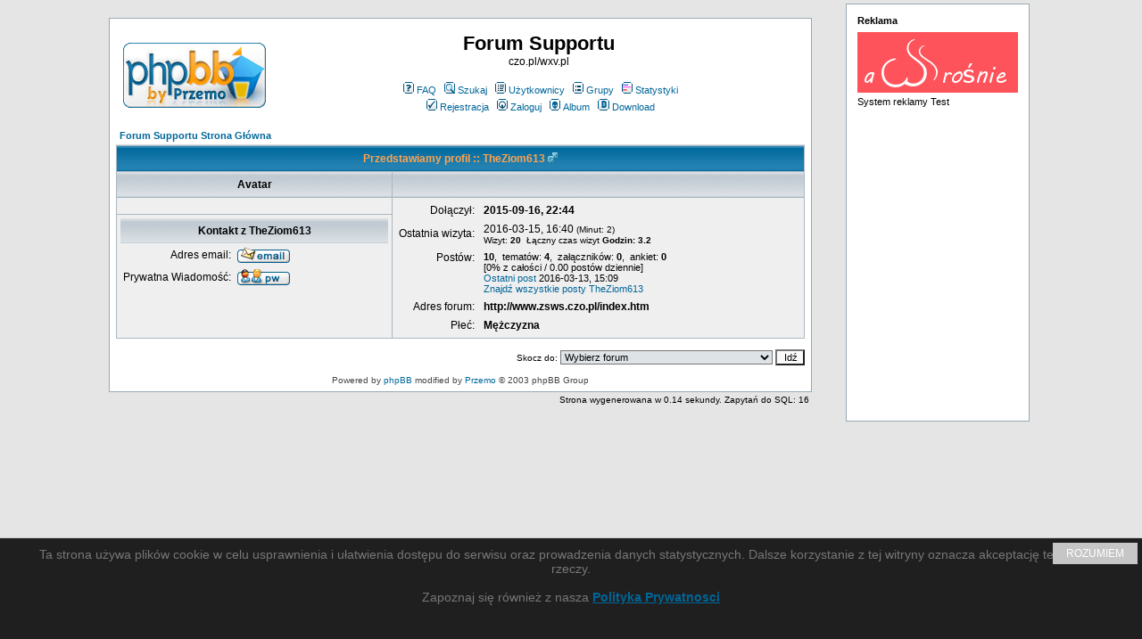

--- FILE ---
content_type: text/html; charset=iso-8859-2
request_url: https://ees.pl/profile.php?mode=viewprofile&u=1856
body_size: 4425
content:
<!DOCTYPE HTML PUBLIC "-//W3C//DTD HTML 4.01 Transitional//EN">
<html dir="ltr">
<head>
  <meta http-equiv="Content-Type" content="text/html; charset=iso-8859-2">
  <meta http-equiv="Content-Style-Type" content="text/css">
      <title>Forum Supportu :: Ogląda profil</title>
  <link rel="stylesheet" href="templates/subSilver/subSilver.css" type="text/css">
	<script language="Javascript" type="text/javascript">
	<!--
	var factive_color = '#F9F9F0';
	var faonmouse_color = '#DEE3E7';
	var faonmouse2_color = '#EFEFEF';
	var l_empty_message = 'Musisz wpisać wiadomość przed wysłaniem';
	var no_text_selected = 'Zaznacz najpierw tekst';
	var cname = 'bb038dfef1-1';
	var cpath = '/';
	var cdomain = 'ees.pl';
	var csecure = '1';
				var rmw_max_width = 400;
	var rmw_border_1 = '0px solid #006699';
	var rmw_border_2 = '0px dotted #006699';
	var rmw_image_title = '';
	var img_addr = '';
	//-->
	</script>
	<script language="JavaScript" type="text/javascript" src="images/jsscripts.js"></script>
	<script type="text/javascript" src="images/jQuery.js"></script>
		<script language="JavaScript" type="text/javascript" src="templates/subSilver/overlib.js"><!-- overLIB (c) Erik Bosrup --></script>
		<script language="JavaScript" type="text/javascript" src="images/rmw_jslib.js"></script>
<script src='https://www.google.com/recaptcha/api.js'></script>

</head>
<body bgcolor="#E5E5E5" text="#000000" link="#006699" vlink="#5493B4" onload="focus_field('focus');">
<div id="overDiv" style="position:absolute; visibility:hidden; filter: alpha(opacity=85); -moz-opacity: 0.85; opacity: 0.85; z-index: 10"></div>
<table width="800px" cellspacing="0" cellpadding="10" border="0" align="center"> 
	<tr>
		<td valign="top">

<table width="100%" border="0" cellpadding="0" cellspacing="0" bgcolor="">
<tr>
<td align="center">
<table width="800" border="0" bgcolor="" cellpadding="0" cellspacing="6">
<tr>
<td align="center">
<a name="top"></a><table width="100%" cellspacing="0" cellpadding="7" border="0" align="center">
   <tr>
      <td class="bodyline">
	                             <table width="100%" cellspacing="0" cellpadding="8" border="0" align="center">
            <tr>
               <td><a href="index.php"><img src="templates/subSilver/images/logo_phpBB.gif" border="0" alt="Forum Supportu Strona Główna" vspace="1"></a></td>
               <td align="center" width="100%" valign="middle">
                  <span class="maintitle">Forum Supportu</span>
                  <br>
                  <span class="gen">czo.pl/wxv.pl<br><br></span>
                  <table cellspacing="0" cellpadding="2" border="0">
                     <tr>
                        <td align="center" valign="top" nowrap="nowrap"><span class="mainmenu">
                           <a href="faq.php" class="mainmenu"><img src="templates/subSilver/images/icon_mini_faq.gif" width="12" height="13" border="0" alt="FAQ" hspace="3">FAQ</a>
                           &nbsp;<a href="search.php" class="mainmenu"><img src="templates/subSilver/images/icon_mini_search.gif" width="12" height="13" border="0" alt="Szukaj" hspace="3">Szukaj</a>
                           &nbsp;<a href="memberlist.php" class="mainmenu"><img src="templates/subSilver/images/icon_mini_members.gif" width="12" height="13" border="0" alt="Użytkownicy" hspace="3">Użytkownicy</a>
                           &nbsp;<a href="groupcp.php" class="mainmenu"><img src="templates/subSilver/images/icon_mini_groups.gif" width="12" height="13" border="0" alt="Grupy" hspace="3">Grupy</a>

                           
                                                                                 &nbsp;<a href="statistics.php" class="mainmenu"><img src="templates/subSilver/images/icon_mini_statistics.gif" width="12" height="13" border="0" alt="Statystyki" hspace="3">Statystyki</a>
                                                      </span></td>
                     </tr>
                     <tr>
                        <td height="25" align="center" valign="top" nowrap="nowrap"><span class="mainmenu">
                           <a href="profile.php?mode=register" class="mainmenu"><img src="templates/subSilver/images/icon_mini_register.gif" width="12" height="13" border="0" alt="Rejestracja" hspace="3">Rejestracja</a>
                           &nbsp;<a href="login.php" class="mainmenu"><img src="templates/subSilver/images/icon_mini_login.gif" width="12" height="13" border="0" alt="Zaloguj" hspace="3">Zaloguj</a>
                                                      &nbsp;<a href="album.php" class="mainmenu"><img src="templates/subSilver/images/icon_mini_album.gif" width="12" height="13" border="0" alt="Album" hspace="3">Album</a>
                                                                                                            &nbsp;<a href="dload.php" class="mainmenu"><img src="templates/subSilver/images/icon_mini_d.gif" width="13" height="13" border="0" alt="Download" hspace="3">Download</a>
                                                                                                         </span></td>
                     </tr>
                  </table>
               </td>
                           </tr>
         </table>
         		            <table width="100%" cellspacing="2" cellpadding="2" border="0" align="center">
	<tr>
		<td align="left"><span class="nav"><a href="index.php" class="nav">Forum Supportu Strona Główna</a></span></td>
	</tr>
</table>

<table class="forumline" width="100%" cellspacing="1" cellpadding="3" border="0" align="center">
	<tr>
		<th class="thHead" colspan="2" height="25" nowrap="nowrap">Przedstawiamy profil :: TheZiom613&nbsp;<img src="templates/subSilver/images/icon_minigender_male.gif" width="11" height="11" alt="Płeć:Mężczyzna" title="Mężczyzna" border="0" /></th>
	</tr>
	<tr>
		<td class="catLeft" width="40%" height="28" align="center"><b><span class="gen">Avatar</span></b></td>
		<td class="catRight" width="60%"><span class="gensmall"><b>
								</b></span></td>
	</tr>
	<tr>
		<td class="row1" height="6" valign="top" align="center"><br><span class="postdetails"></span>
					</td>
		<td class="row1" rowspan="2" valign="top">
			<table width="100%" border="0" cellspacing="1" cellpadding="3">
				<tr>
					<td valign="middle" align="right" nowrap="nowrap"><span class="gen">Dołączył:&nbsp;</span></td>
					<td width="100%"><b><span class="gen">2015-09-16, 22:44</span></b></td>
				</tr>
								<tr>
					<td valign="middle" align="right" nowrap="nowrap"><span class="gen">Ostatnia wizyta:&nbsp;</span></td>
					<td width="100%"><span class="gen">2016-03-15, 16:40</span><span class="gensmall"> (Minut: 2)</span><span class="gen"></span>
										<br><span class="gensmall">Wizyt: <b>20</b> &nbsp;Łączny czas wizyt <b>Godzin: 3.2</b></span>
					</td>
				</tr>
								<tr>
					<td valign="top" align="right" nowrap="nowrap"><span class="gen">Postów:&nbsp;</span></td>
					<td valign="top"><span class="genmed"><b>10</b>, &nbsp;tematów: <b>4</b>,
					 &nbsp;załączników: <b>0</b>, &nbsp;ankiet: <b>0</b></span>
										<br><span class="genmed">[0% z całości / 0.00 postów dziennie]
					<br><a href="viewtopic.php?p=15257#15257"
										onMouseOver="return overlib('<left>Sprzedam forum Za 20 PLN. PSC forum jak na razie jest robione, ale to biznes. Wszelkie informacje na pw</left>', ol_width=400, ol_offsetx=10, ol_offsety=10, CAPTION, '<center>Tytuł tematu: GTA/CS</center>')" onMouseOut="nd();"
										class="genmed">Ostatni post</a> 2016-03-13, 15:09					<br><a href="search.php?search_author=TheZiom613" class="genmed">Znajdź wszystkie posty TheZiom613</a>
																				</span></td>
				</tr>
								<tr>
					<td valign="top" align="right" nowrap="nowrap"><span class="gen">Adres forum:&nbsp;</span></td>
					<td valign="top"><b><span class="gen">http://www.zsws.czo.pl/index.htm</span></b></td>
				</tr>
																																<tr>
					<td valign="top" align="right" nowrap="nowrap"><span class="gen">Płeć:&nbsp;</span></td>
					<td><b><span class="gen">Mężczyzna</span></b></td>
				</tr>
																							</table>
		</td>
	</tr>
	<tr> 
		<td class="row1" valign="top">
			<table width="100%" border="0" cellspacing="1" cellpadding="3">
				<tr>
					<td colspan="2" class="catLeft" align="center" height="28"><b><span class="gen">Kontakt z TheZiom613 </span></b></td>
				</tr>
				<tr> 
					<td valign="middle" align="right" nowrap="nowrap"><span class="gen">Adres email:</span></td>
					<td class="row1" valign="middle" width="100%"><b><span class="gen"><a href="profile.php?mode=email&amp;u=1856"><img src="templates/subSilver/images/lang_polish/icon_email.gif" width="59" height="18" alt="Wyślij email" title="Wyślij email" border="0" /></a></span></b></td>
				</tr>
				<tr> 
					<td valign="middle" nowrap="nowrap" align="right"><span class="gen">Prywatna Wiadomość:</span></td>
					<td class="row1" valign="middle"><b><span class="gen"><a href="privmsg.php?mode=post&amp;u=1856"><img src="templates/subSilver/images/lang_polish/icon_pm.gif" width="59" height="18" alt="Wyślij prywatną wiadomość" title="Wyślij prywatną wiadomość" border="0" /></a></span></b></td>
				</tr>
																								
			</table>
		</td>
	</tr>
		</table>

<table width="100%" border="0" cellspacing="0" cellpadding="0" align="center">
	<tr> 
		<td align="right"><span class="nav"><br></span><form method="get" name="jumpbox" action="viewforum.php" onSubmit="if(document.jumpbox.f.value == -1){return false;}">
<table cellspacing="0" cellpadding="0" border="0">
	<tr>
	     <td nowrap><span class="gensmall">Skocz do:&nbsp;</span><select name="selected_id" onchange="if(this.options[this.selectedIndex].value != -1){ this.form.submit(); }"><option value="-1">Wybierz forum</option><option value="-1"></option><option value="Root">Forum Supportu Strona Główna</option><option value="f11">|--Regulamin</option><option value="c5">|--Nasze Serwisy :: Hostingi Forów</option><option value="f16">|&nbsp;&nbsp;&nbsp;|--Ogłoszenia</option><option value="f10">|&nbsp;&nbsp;&nbsp;|--FAQ</option><option value="f1">|&nbsp;&nbsp;&nbsp;|--wxv.pl [Problemy/Pytania]</option><option value="f2">|&nbsp;&nbsp;&nbsp;|--czo.pl  [Problemy/Pytania]</option><option value="f3">|&nbsp;&nbsp;&nbsp;|--grupy-dyskusyjne.pl  [Problemy/Pytania]</option><option value="f12">|&nbsp;&nbsp;&nbsp;|--Propozycje/Pomysły</option><option value="f13">|&nbsp;&nbsp;&nbsp;|--Reklama</option><option value="c6">|--WebMasters</option><option value="f5">|&nbsp;&nbsp;&nbsp;|--HTML/XHTML</option><option value="f6">|&nbsp;&nbsp;&nbsp;|--PHP</option><option value="f7">|&nbsp;&nbsp;&nbsp;|--JavaScripts/AJAX</option><option value="f8">|&nbsp;&nbsp;&nbsp;|--Pozycjonowanie</option><option value="f21">|--Targowisko</option><option value="f14">|--HydePark</option><option value="f15">|--Kosz</option><option value="f4">|&nbsp;&nbsp;&nbsp;|--fwr.pl  [Problemy/Pytania]</option><option value="c7">|&nbsp;&nbsp;&nbsp;|--Sponsoring</option><option value="f17">|&nbsp;&nbsp;&nbsp;|&nbsp;&nbsp;&nbsp;|--Ogłoszenia</option><option value="f18">|&nbsp;&nbsp;&nbsp;|&nbsp;&nbsp;&nbsp;|--Problemy/Pytania/Prośby</option><option value="f19">|&nbsp;&nbsp;&nbsp;|&nbsp;&nbsp;&nbsp;|--Propozycje</option><option value="f20">|&nbsp;&nbsp;&nbsp;|&nbsp;&nbsp;&nbsp;|--Kosz </option></select><input type="hidden" name="sid" value="235b8e13ee2c695eafd972f8781eb6c1" />&nbsp;<input type="submit" value="Idź" class="liteoption"></td>
	</tr>
</table>
</form></td>
	</tr>
</table>      <div align="center"><span class="copyright"><br>
   Powered by <a href="../redir/www.phpbb.com" target="_blank" class="copyright">phpBB</a> modified by <a href="../redir/www.przemo.org/phpBB2/" class="copyright" target="_blank">Przemo</a> &copy; 2003 phpBB Group
   
   </span></div><center><script>
  (function(i,s,o,g,r,a,m){i['GoogleAnalyticsObject']=r;i[r]=i[r]||function(){
  (i[r].q=i[r].q||[]).push(arguments)},i[r].l=1*new Date();a=s.createElement(o),
  m=s.getElementsByTagName(o)[0];a.async=1;a.src=g;m.parentNode.insertBefore(a,m)
  })(window,document,'script','https://www.google-analytics.com/analytics.js','ga');

  ga('create', 'UA-85795142-1', 'auto');
  ga('send', 'pageview');

</script>



<div id="simplecookienotification_v01" style="display: block; z-index: 99999; min-height: 35px; width: 100%; position: fixed; background: rgb(31, 31, 31); border-image: initial; border-top: 1px solid rgb(198, 198, 198); text-align: center; color: rgb(119, 119, 119); bottom: 0px; left: 0px; right: 0px; border-right-color: rgb(198, 198, 198); border-bottom-color: rgb(198, 198, 198); border-left-color: rgb(198, 198, 198);">
<div style="padding:10px; margin-left:15px; margin-right:15px; font-size:14px; font-weight:normal;">
<span id="simplecookienotification_v01_powiadomienie">Ta strona używa plików cookie w celu usprawnienia i ułatwienia dostępu do serwisu oraz prowadzenia danych statystycznych. Dalsze korzystanie z tej witryny oznacza akceptację tego stanu rzeczy. <br><br>Zapoznaj się również z nasza <a href="https://ees.pl/viewtopic.php?p=16888"><strong>Polityka Prywatnosci</strong></a><br><br></span><span id="br_pc_title_html"> &nbsp;&nbsp; </span>
</div>
<a id="okbutton" href="javascript:simplecookienotification_v01_create_cookie('simplecookienotification_v01',1,7);" style="position: absolute; background: rgb(198, 198, 198); color: rgb(255, 255, 255); padding: 5px 15px; text-decoration: none; font-size: 12px; font-weight: normal; border: 0px solid rgb(31, 31, 31); border-radius: 0px; top: 5px; right: 5px;">ROZUMIEM</a><div id="jwc_hr2" style="height: 10px; display: none;"></div>
</div>
</div>
<script type="text/javascript">var galTable= new Array(); var galx = 0;</script><script type="text/javascript">function simplecookienotification_v01_create_cookie(name,value,days) { if (days) { var date = new Date(); date.setTime(date.getTime()+(days*24*60*60*1000)); var expires = "; expires="+date.toGMTString(); } else var expires = ""; document.cookie = name+"="+value+expires+"; path=/"; document.getElementById("simplecookienotification_v01").style.display = "none"; } function simplecookienotification_v01_read_cookie(name) { var nameEQ = name + "="; var ca = document.cookie.split(";"); for(var i=0;i < ca.length;i++) { var c = ca[i]; while (c.charAt(0)==" ") c = c.substring(1,c.length); if (c.indexOf(nameEQ) == 0) return c.substring(nameEQ.length,c.length); }return null;}var simplecookienotification_v01_jest = simplecookienotification_v01_read_cookie("simplecookienotification_v01");if(simplecookienotification_v01_jest==1){ document.getElementById("simplecookienotification_v01").style.display = "none"; }</script></center></td></tr></table><table align="right"><tr><td align="right"><span class="gensmall">Strona wygenerowana w 0.14 sekundy. Zapytań do SQL: 16</span></td></tr></table></td>
</tr>
</table>
</td>
</tr>
</table>
	</td>
		<td><img src="images/spacer.gif" border="0" height="1" width="2" alt=""></td>
		<td valign="top" width="150" nowrap="nowrap" height="100%" class="bodyline">
			<table width="100%" cellspacing="0" cellpadding="2" border="0" style="height: 100%;">
				<tr>
					<td valign="top" width="100%" height="100%"><h1>Reklama</h1><a href="ad.php?id=2"   ><img src="http://aduparosnie.pl/images/bc180x68.png" alt="Baza przepisów kulinarnych"></a></td>
				</tr>
				<tr>
					<td valign="top" width="100%" height="100%">System reklamy Test</td>
				</tr>
			</table>
		</td>
				<td width="100%"><img src="images/spacer.gif" border="0" height="1" width="100%" alt=""></td>
			</tr>
</table>
</body>
</html>


--- FILE ---
content_type: text/plain
request_url: https://www.google-analytics.com/j/collect?v=1&_v=j102&a=1921055592&t=pageview&_s=1&dl=https%3A%2F%2Fees.pl%2Fprofile.php%3Fmode%3Dviewprofile%26u%3D1856&ul=en-us%40posix&dt=Forum%20Supportu%20%3A%3A%20Ogl%C4%85da%20profil&sr=1280x720&vp=1280x720&_u=IEBAAEABAAAAACAAI~&jid=1889058771&gjid=636096592&cid=612493776.1768907385&tid=UA-85795142-1&_gid=1653852588.1768907385&_r=1&_slc=1&z=864390667
body_size: -448
content:
2,cG-GC08GT7CH1